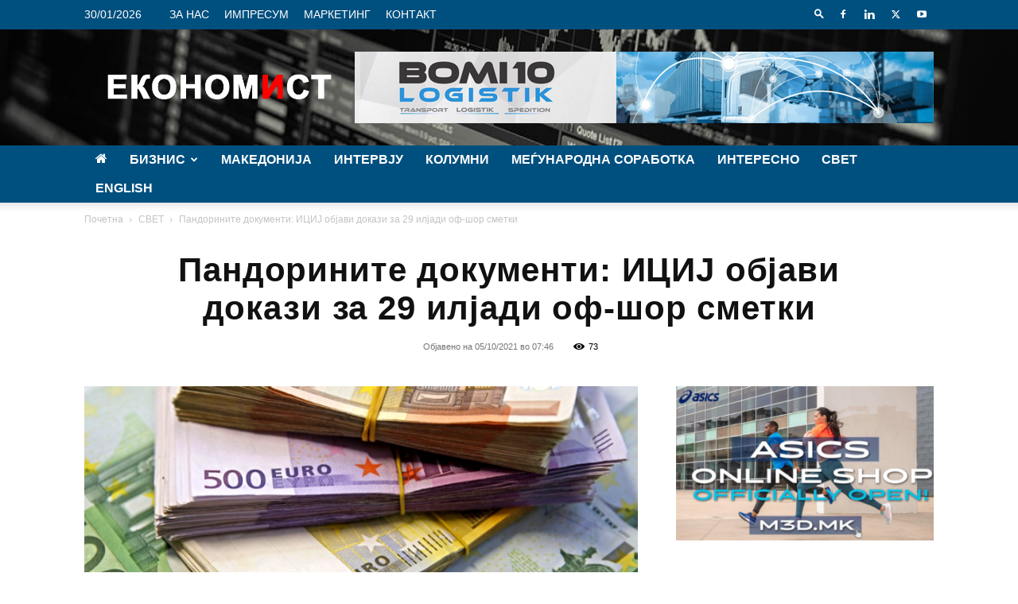

--- FILE ---
content_type: text/html; charset=UTF-8
request_url: https://economist.mk/wp-admin/admin-ajax.php?td_theme_name=Newspaper&v=12.7.3
body_size: -256
content:
{"3825":73}